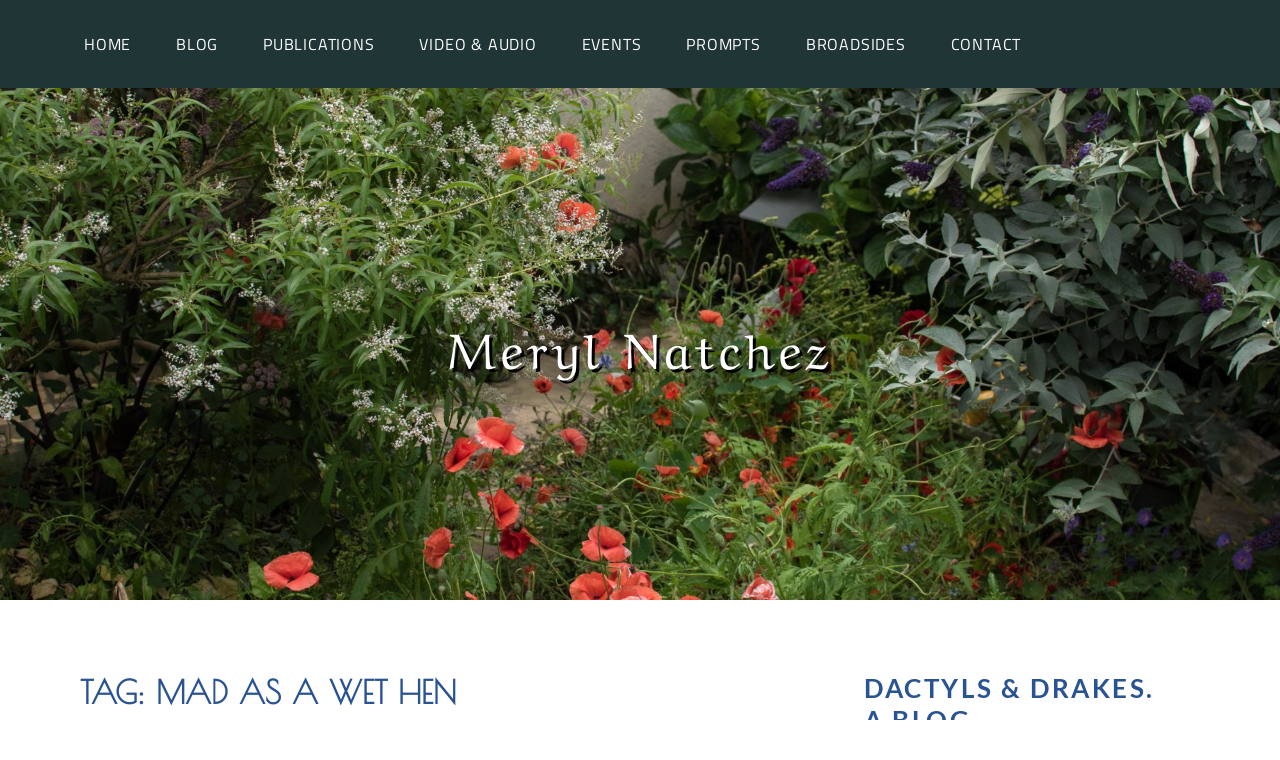

--- FILE ---
content_type: text/css
request_url: https://www.merylnatchez.com/wp-content/themes/lodestar-child/style.css?ver=1.0.8.1563510941
body_size: 79
content:
/*
CTC Separate Stylesheet
Updated: 2019-07-18 21:35:41
Theme Name: merylnatchez.com (Lodestar - Child)
Theme URI: https://wordpress.com/themes/lodestar/
Template: lodestar
Author: Automattic
Author URI: https://www.wordpress.com
Description: Lodestar is a trendy one-page theme designed with startups and small business ventures in mind.
Tags: featured-image-header,featured-images,flexible-header,rtl-language-support,theme-options,threaded-comments,translation-ready,one-column,two-columns,right-sidebar
Version: 1.0.8.1563510941
*/




--- FILE ---
content_type: text/css
request_url: https://www.merylnatchez.com/wp-content/themes/lodestar-child/ctc-style.css?ver=1.0.8.1563510941
body_size: -174
content:
/*
CTC Separate Stylesheet
Updated: 2019-07-18 21:35:44
*/

